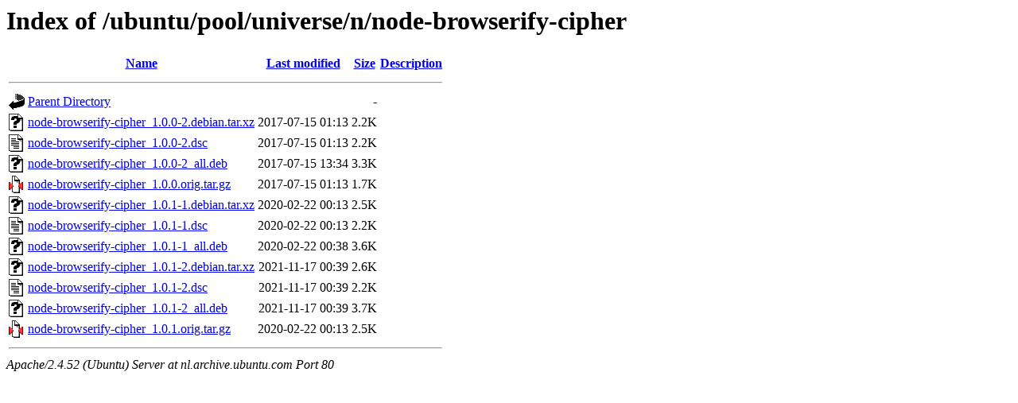

--- FILE ---
content_type: text/html;charset=UTF-8
request_url: http://nl.archive.ubuntu.com/ubuntu/pool/universe/n/node-browserify-cipher/
body_size: 703
content:
<!DOCTYPE HTML PUBLIC "-//W3C//DTD HTML 3.2 Final//EN">
<html>
 <head>
  <title>Index of /ubuntu/pool/universe/n/node-browserify-cipher</title>
 </head>
 <body>
<h1>Index of /ubuntu/pool/universe/n/node-browserify-cipher</h1>
  <table>
   <tr><th valign="top"><img src="/icons/blank.gif" alt="[ICO]"></th><th><a href="?C=N;O=D">Name</a></th><th><a href="?C=M;O=A">Last modified</a></th><th><a href="?C=S;O=A">Size</a></th><th><a href="?C=D;O=A">Description</a></th></tr>
   <tr><th colspan="5"><hr></th></tr>
<tr><td valign="top"><img src="/icons/back.gif" alt="[PARENTDIR]"></td><td><a href="/ubuntu/pool/universe/n/">Parent Directory</a></td><td>&nbsp;</td><td align="right">  - </td><td>&nbsp;</td></tr>
<tr><td valign="top"><img src="/icons/unknown.gif" alt="[   ]"></td><td><a href="node-browserify-cipher_1.0.0-2.debian.tar.xz">node-browserify-cipher_1.0.0-2.debian.tar.xz</a></td><td align="right">2017-07-15 01:13  </td><td align="right">2.2K</td><td>&nbsp;</td></tr>
<tr><td valign="top"><img src="/icons/text.gif" alt="[TXT]"></td><td><a href="node-browserify-cipher_1.0.0-2.dsc">node-browserify-cipher_1.0.0-2.dsc</a></td><td align="right">2017-07-15 01:13  </td><td align="right">2.2K</td><td>&nbsp;</td></tr>
<tr><td valign="top"><img src="/icons/unknown.gif" alt="[   ]"></td><td><a href="node-browserify-cipher_1.0.0-2_all.deb">node-browserify-cipher_1.0.0-2_all.deb</a></td><td align="right">2017-07-15 13:34  </td><td align="right">3.3K</td><td>&nbsp;</td></tr>
<tr><td valign="top"><img src="/icons/compressed.gif" alt="[   ]"></td><td><a href="node-browserify-cipher_1.0.0.orig.tar.gz">node-browserify-cipher_1.0.0.orig.tar.gz</a></td><td align="right">2017-07-15 01:13  </td><td align="right">1.7K</td><td>&nbsp;</td></tr>
<tr><td valign="top"><img src="/icons/unknown.gif" alt="[   ]"></td><td><a href="node-browserify-cipher_1.0.1-1.debian.tar.xz">node-browserify-cipher_1.0.1-1.debian.tar.xz</a></td><td align="right">2020-02-22 00:13  </td><td align="right">2.5K</td><td>&nbsp;</td></tr>
<tr><td valign="top"><img src="/icons/text.gif" alt="[TXT]"></td><td><a href="node-browserify-cipher_1.0.1-1.dsc">node-browserify-cipher_1.0.1-1.dsc</a></td><td align="right">2020-02-22 00:13  </td><td align="right">2.2K</td><td>&nbsp;</td></tr>
<tr><td valign="top"><img src="/icons/unknown.gif" alt="[   ]"></td><td><a href="node-browserify-cipher_1.0.1-1_all.deb">node-browserify-cipher_1.0.1-1_all.deb</a></td><td align="right">2020-02-22 00:38  </td><td align="right">3.6K</td><td>&nbsp;</td></tr>
<tr><td valign="top"><img src="/icons/unknown.gif" alt="[   ]"></td><td><a href="node-browserify-cipher_1.0.1-2.debian.tar.xz">node-browserify-cipher_1.0.1-2.debian.tar.xz</a></td><td align="right">2021-11-17 00:39  </td><td align="right">2.6K</td><td>&nbsp;</td></tr>
<tr><td valign="top"><img src="/icons/text.gif" alt="[TXT]"></td><td><a href="node-browserify-cipher_1.0.1-2.dsc">node-browserify-cipher_1.0.1-2.dsc</a></td><td align="right">2021-11-17 00:39  </td><td align="right">2.2K</td><td>&nbsp;</td></tr>
<tr><td valign="top"><img src="/icons/unknown.gif" alt="[   ]"></td><td><a href="node-browserify-cipher_1.0.1-2_all.deb">node-browserify-cipher_1.0.1-2_all.deb</a></td><td align="right">2021-11-17 00:39  </td><td align="right">3.7K</td><td>&nbsp;</td></tr>
<tr><td valign="top"><img src="/icons/compressed.gif" alt="[   ]"></td><td><a href="node-browserify-cipher_1.0.1.orig.tar.gz">node-browserify-cipher_1.0.1.orig.tar.gz</a></td><td align="right">2020-02-22 00:13  </td><td align="right">2.5K</td><td>&nbsp;</td></tr>
   <tr><th colspan="5"><hr></th></tr>
</table>
<address>Apache/2.4.52 (Ubuntu) Server at nl.archive.ubuntu.com Port 80</address>
</body></html>
